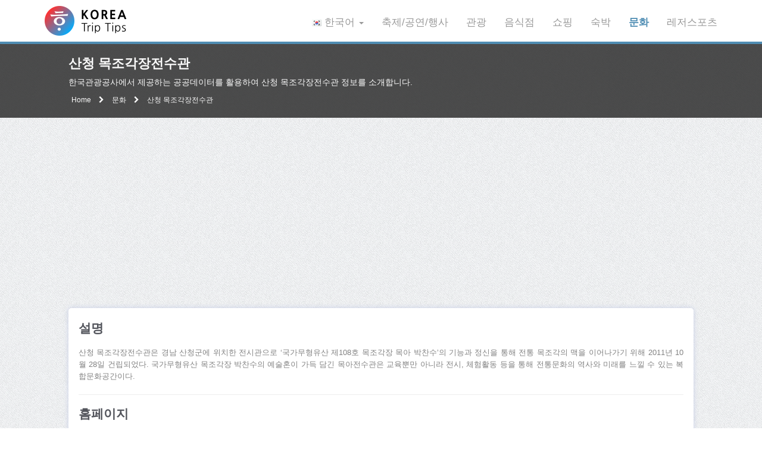

--- FILE ---
content_type: text/html;charset=utf-8
request_url: https://koreatriptips.com/cultural-facilities/2554122.html
body_size: 12009
content:







<!DOCTYPE html>


	
	

<!--[if lt IE 7]>      <html class="no-js lt-ie9 lt-ie8 lt-ie7" lang="ko"> <![endif]-->
<!--[if IE 7]>         <html class="no-js lt-ie9 lt-ie8" lang="ko"> <![endif]-->
<!--[if IE 8]>         <html class="no-js lt-ie9" lang="ko"> <![endif]-->
<!--[if gt IE 8]><!--> <html class="no-js" lang="ko"><!--<![endif]-->
	
		
		
			
		
	

	
	

	
		
			
			
			
				
				
					
					
					
				
				
				
				
				
				
			
		
		
	

    <head>
        <title>산청 목조각장전수관 문화 정보와 주변 관광 명소 및 근처 맛집 여행 정보</title>
        <meta name="description" content="산청 목조각장전수관 문화 정보와 주변 관광 명소 및 근처 맛집 여행 정보를 소개합니다.">
        <meta name="keywords" content="박물관, 기념관, 전시관, 컨벤션센터, 미술관/화랑, 공연장, 문화원, 외국문화원, 도서관, 대형서점, 문화전수시설, 영화관, 어학당, 학교">
        <meta name="viewport" content="width=device-width">

        <meta property="og:title" content="산청 목조각장전수관 문화 정보와 주변 관광 명소 및 근처 맛집 여행 정보">
		<meta property="og:description" content="산청 목조각장전수관 문화 정보와 주변 관광 명소 및 근처 맛집 여행 정보를 소개합니다.">

        




		
		
			
			
		
	
        <meta charset="utf-8">
        <meta http-equiv="X-UA-Compatible" content="IE=edge,chrome=1">
        <meta name='language' content="ko" />
        <meta name="google-site-verification" content="ySy3AMK361_eAp1YauCr3xftdqUyRUeCaavAeUw3F2E" />
        <meta name="naver-site-verification" content="550257d2f1ae5f8458c1556369ea86192feeec1f" />
        <meta name="baidu-site-verification" content="33zFSifuGs" />
        <meta name="msvalidate.01" content="EF78E9303B5F939AA2D3465471914179" />

        <link rel="alternate" href="https://www.koreatriptips.com/cultural-facilities/2554122.html" hreflang="ko" />
        <link rel="canonical" href="https://www.koreatriptips.com/cultural-facilities/2554122.html" />
        <link rel="stylesheet" href="//maxcdn.bootstrapcdn.com/bootstrap/3.1.1/css/bootstrap.min.css">
		<!--<link rel="stylesheet" href="/css/bootstrap.min.css">-->
		
        <link rel="stylesheet" href="/css/icomoon-social.css">
        <link href='//fonts.googleapis.com/css?family=Open+Sans:400,700,600,800' rel='stylesheet' type='text/css'>

        <link rel="stylesheet" href="/css/leaflet.css" />
		<link rel="stylesheet" href="/css/main.css">
		<link rel="stylesheet" href="/css/user.css?version=3.8">
		<link rel="stylesheet" href="/css/facebook-ad.css?version=1.5">
		<link rel="stylesheet" href="//maxcdn.bootstrapcdn.com/font-awesome/4.5.0/css/font-awesome.min.css">

        <script src="/js/modernizr-2.6.2-respond-1.1.0.min.js"></script>
        
        <script>
		  (function(i,s,o,g,r,a,m){i['GoogleAnalyticsObject']=r;i[r]=i[r]||function(){
		  (i[r].q=i[r].q||[]).push(arguments)},i[r].l=1*new Date();a=s.createElement(o),
		  m=s.getElementsByTagName(o)[0];a.async=1;a.src=g;m.parentNode.insertBefore(a,m)
		  })(window,document,'script','//www.google-analytics.com/analytics.js','ga');
		
		  ga('create', 'UA-60608216-1', 'auto');
		  ga('send', 'pageview');
		</script>
		
		<script type="text/javascript" src="//wcs.naver.net/wcslog.js"></script> 
		<script type="text/javascript"> if(!wcs_add) var wcs_add = {}; wcs_add["wa"] = "922e82c05b6464"; wcs_do(); </script>
		
		
		
			
			
			
			
			
			
			
			
		
		
		<script>
			function goLocation() {
				if (navigator.geolocation) {
				    
				    // GeoLocation을 이용해서 접속 위치를 얻어옵니다
				    navigator.geolocation.getCurrentPosition(function(position) {
				        
				        var lat = position.coords.latitude, // 위도
				            lon = position.coords.longitude; // 경도
				        
				        location.href = "/location.html?mapX=" + lon + "&mapY="
						+ lat;
				            
				      });
				    
				}
			}
		</script>
		
		<script async src="//pagead2.googlesyndication.com/pagead/js/adsbygoogle.js"></script>
		<script>
		  (adsbygoogle = window.adsbygoogle || []).push({
		    google_ad_client: "ca-pub-3992373310912089",
		    enable_page_level_ads: true,
		    overlays: {bottom: true}
		  });
		</script>

        <link href="//code.google.com/apis/maps/documentation/javascript/examples/default.css" rel="stylesheet" type="text/css" />
    </head>
    <body>

    	
		
			
			
			
			
			
			
			
			
		

        <!-- start menu -->
	    





		
		
			
			
			
			
			
			
			
			
		
 		<div class="mainmenu-wrapper">
	        <div class="container">
				<nav class="navbar navbar-default mainmenu" role="navigation">
					<!-- Brand and toggle get grouped for better mobile display -->
					<div class="navbar-header">
						<button type="button" class="navbar-toggle" data-toggle="collapse" data-target=".navbar-ex1-collapse">
							<span class="sr-only">Menu</span> <span class="icon-bar"></span>
							<span class="icon-bar"></span> <span class="icon-bar"></span>
						</button>
						<!-- 
						<a href="javascript:" onclick="goLocation();" class="visible-xs visible-sm">
							<span class="menu-location">
								<i class="fa fa-map-marker fa-lg"></i>
							</span>
						</a>
						 -->
						<a class="navbar-brand logo-title" href="/"><img alt="Korea trip tips" src="/img/logo.png"></a>
					</div>
					
					<!-- Collect the nav links, forms, and other content for toggling -->
					<div class="collapse navbar-collapse navbar-ex1-collapse">
					
						<ul class="nav navbar-nav navbar-right">
							
							
							
							
							
							
							
							
								
								
									
								
								
								
								
								
								
							
							
							<li class="dropdown">
								<a href="#" class="dropdown-toggle" data-toggle="dropdown">
									
										
										
										
										
										
										
										
										
										
											<img src="/img/flags/kr.png" alt="한국어"> 한국어
										
									 
									<b class="caret"></b>
								</a>
								
								
								
									
									
										
									
									
									
									
									
									
									
								
								
								<ul class="dropdown-menu">
									<li><a href="/cultural-facilities.html" lang="ko"><img src="/img/flags/kr.png" alt="한국어"> 한국어</a></li>
									<li><a href="/en/cultural-facilities.html" lang="en"><img src="/img/flags/us.png" alt="English"> English</a></li>
									<li><a href="/ja/cultural-facilities.html" lang="ja"><img src="/img/flags/jp.png" alt="日本語"> 日本語</a></li>
									<li><a href="/zh-cn/cultural-facilities.html" lang="zh-cn"><img src="/img/flags/cn.png" alt="中文(简体)"> 中文(简体)</a></li>
									<li><a href="/zh-tw/cultural-facilities.html" lang="zh-tw"><img src="/img/flags/cn.png" alt="中文(繁體)"> 中文(繁體)</a></li>
									<li><a href="/de/cultural-facilities.html" lang="de"><img src="/img/flags/de.png" alt="Deutsch"> Deutsch</a></li>
									<li><a href="/fr/cultural-facilities.html" lang="fr"><img src="/img/flags/fr.png" alt="Français"> Français</a></li>
									<li><a href="/es/cultural-facilities.html" lang="es"><img src="/img/flags/es.png" alt="Français"> Español</a></li>
									<li><a href="/ru/cultural-facilities.html" lang="ru"><img src="/img/flags/ru.png" alt="Русский"> Русский</a></li>
								</ul>
							</li>
							<li >
								<a href="/festivals-events-performances.html">축제/공연/행사</a>
							</li>
							<li >
								<a href="/tourist-attractions.html">관광</a>
							</li>
							<li >
								<a href="/dining.html">음식점</a>
							</li>
							<li >
								<a href="/shopping.html">쇼핑</a>
							</li>
							<li >
								<a href="/accommodation.html">숙박</a>
							</li>
							<li class="active">
								<a href="/cultural-facilities.html">문화</a>
							</li>
							<li >
								<a href="/leisure-sports.html">레저스포츠</a>
							</li>
						</ul>
					</div>
				</nav>				
			</div>			
		</div>
	    <!-- end menu -->

        <!-- Page Title -->
		<div class="section section-breadcrumbs">
			<div class="container">
				<div class="row">
					<div class="col-md-12">
						<h1>산청 목조각장전수관</h1>
						
							<p class="header-description">한국관광공사에서 제공하는 공공데이터를 활용하여 산청 목조각장전수관 정보를 소개합니다.</p>
						
						<ul class="list-inline sub-link">
							<li>
						  		<a href="/">Home</a>
					  		</li>
							<li>
						  		<i class="fa fa-chevron-right" style="margin-right: 10px;"></i>
						  		
									
									<a href="/cultural-facilities.html">문화</a>
									
									
									
									
									
								
								
									
									
									
									
									
									
									
								
					  		</li>
					  		<li>
					  			
								
									
									
									
									
									
									
									

									
									
									
									
									
									
									
									
								
					  			<i class="fa fa-chevron-right" style="margin-right: 10px;"></i>
						  		<a href="/cultural-facilities/3582965.html">산청 목조각장전수관</a>
					  		</li>
						</ul>
					</div>
				</div>
			</div>
		</div>

		<div class="section no-padding margin-top-20">
	    	<div class="container">
				<!-- koreatriptips_t_native -->
				
				<div class="row">
					<div class="col-md-12">
						<ins class="adsbygoogle"
							 style="display:block; text-align:center;"
							 data-ad-format="fluid"
							 data-ad-layout="in-article"
							 data-ad-client="ca-pub-3992373310912089"
							 data-ad-slot="2805921851"></ins>
						<script>
							 (adsbygoogle = window.adsbygoogle || []).push({});
						</script>
					</div>
				</div>
				
				<div class="row margin-top-20">
					<!-- Blog Post -->
					<div class="col-md-12">
						

						<div class="blog-post blog-single-post">
							<div class="single-post-content">
								
									<h2>설명</h2>
									<p>
										산청 목조각장전수관은 경남 산청군에 위치한 전시관으로 ‘국가무형유산 제108호 목조각장 목아 박찬수’의 기능과 정신을 통해 전통 목조각의 맥을 이어나가기 위해 2011년 10월 28일 건립되었다. 국가무형유산 목조각장 박찬수의 예술혼이 가득 담긴 목아전수관은 교육뿐만 아니라 전시, 체험활동 등을 통해 전통문화의 역사와 미래를 느낄 수 있는 복합문화공간이다.
									</p>
									<hr>
								

								

								
									<h2>홈페이지</h2>
									<p class="ellips-text">
										<a href="https://www.sancheong.go.kr/tour/selectTourView.do?key=593&ctgryNo=15&tourNo=171"target="_blank" title="새창 : 산청 목조각전수관 홈페이지로 이동">https://www.sancheong.go.kr/tour</a>
									</p>
									<hr>
								

								
									
										
										
											<h2>이용안내</h2>
											<p>
												
													<span class='sub-name'>수용인원</span> : 20명<br><br>
												
												
												
												
												
												
													<span class='sub-name'>문의 및 안내</span> : 055-973-7525<br><br>
												
												
													<span class='sub-name'>주차시설</span> : 가능 (소형 30대)<br><br>
												
												
												
													<span class='sub-name'>쉬는날</span> : 매주 월요일<br><br>
												
												
													<span class='sub-name'>이용요금</span> : 무료<br><br>
												
												
													<span class='sub-name'>이용시간</span> : 10:00~17:00 (휴게시간 12:00~13:00)<br><br>
												
												
												
													<span class='sub-name'>관람 소요시간</span> : 20분 내외<br><br>
												
											</p>
											<hr>
										
										
										
										
										
										
									
								
								
									<h2>상세정보</h2>
									
										
											
													
														
														
															<p>
																<span class="sub-name">사업내용</span><br>
																목조각 전수생 교육 사업 실시/지역 연께 교육 사업 실시<br><br>
												  			</p>
														
													
									  		
													
														
														
															<p>
																<span class="sub-name">체험프로그램</span><br>
																<br><br>
												  			</p>
														
													
									  		
													
														
														
															<p>
																<span class="sub-name">예약안내</span><br>
																어린이 및 청소년 체험프로그램 개인 및 단체 전화 예약 가능<br> 예약기간 - 체험 2주전까지 예약 가능<br><br>
												  			</p>
														
													
									  		
										
										
									

								

								
									<h2>위치</h2>
									<p>
										경상남도 산청군 생초면 산수로 1064 생초국제조각공원 내
									</p>
									
										<div id="div_map" style="width: 100%; height: 300px;"></div>
										<div class="row">
											<div class="col-md-12 margin-top-10">
												<a href="https://maps.google.com/maps?q=35.4923599972,127.8313513907&z=16" class="btn btn-block btn-content-more" target="_blank"><i class="fa fa-share-square" aria-hidden="true" style="font-size: 20px; margin-right: 10px;"></i> <span style="top: -3px; position: relative;">길찾기</span></a>
											</div>
										</div>
									
								
							</div>
						</div>

		        		<!-- koreatriptips_m_native -->
						<div class="row margin-ad-20">
							<div class="col-md-12">
								<ins class="adsbygoogle"
								     style="display:block"
								     data-ad-format="fluid"
								     data-ad-layout="image-top"
								     data-ad-layout-key="-8e+1f-e9+fe+k6"
								     data-ad-client="ca-pub-3992373310912089"
								     data-ad-slot="4143054252"></ins>
								<script>
								     (adsbygoogle = window.adsbygoogle || []).push({});
								</script>
							</div>
						</div>
					</div>
					<!-- End Blog Post -->
				</div>
			</div>
	    </div>

		<!-- Contents List -->
		<div class="container">

			<div class="row">
				<div class="col-md-12">

					<div class="section section-main no-padding">

						<!-- 이미지 있음  시작 -->
						
				    		
								
								
								
								
									
									
									
									
									
									
									

									
									
									
									
									
									
									
									
								
								<div class="portfolio-item" onclick="location.href='/cultural-facilities/3592123.html';">
									<div class="row">
					        			<div class="col-sm-4">
				        					
												
													
													
														
														
															
														
													
													<a href="/cultural-facilities/3592123.html"><img src="http://tong.visitkorea.or.kr/cms/resource/68/3592168_image2_1.jpg" alt="디자인씽킹뮤지엄"></a>
												
												
											
					        			</div>
					        			<div class="col-sm-8">
					    					<h3><a href="/cultural-facilities/3592123.html">디자인씽킹뮤지엄</a></h3>
					    					<p class="xs-text-center">
					    						
					    						
												
													
														<i class="fa fa-calendar-check-o"></i> 2026-01-05
													
													
												
					    					</p>
											<p class="xs-text-center">
					    						
													<i class="fa fa-map-o" aria-hidden="true"></i> 강원특별자치도 강릉시 구정면 정등로 130
												
												
											</p>

											
												<p>
													디자인씽킹뮤지엄은 실내 전시를 중심으로 구성된 체험형 박물관으로 요즘에는 쉽게 만나기 어려운 수작업 오브제와 컬러풀한 연출이 실내 전시실 곳곳에 살아 있는 문화공간이다. 9개의 실내 전시실은 예술과 디자인, 조선시대와 고려시대 유물, 이야기 콘텐츠가 복합적으로 펼쳐지는 곳이다. 전시실뿐만 아니라 고양이, 토끼 등의 동물들과 마주할 수 있는 공간이 마련되어 있어 아이들도 즐겁게 관람 가능하다. 20여 개 이상의 체험 프로그램은 실내를 중심으로 상시 또는 연계 운영되며, 국가 공인 자격증을 보유한 학예사·교육사·문화예술교육사가 직접 지도한다. 강릉 시내에 위치하여 접근성이 좋아 여행 중에도 부담없이 방문하기 좋다.
												</p>
											
					    				</div>
									</div>
								</div>
							
								
								
								
								
									
									
									
									
									
									
									

									
									
									
									
									
									
									
									
								
								<div class="portfolio-item" onclick="location.href='/cultural-facilities/3588899.html';">
									<div class="row">
					        			<div class="col-sm-4">
				        					
												
													
													
														
														
															
														
													
													<a href="/cultural-facilities/3588899.html"><img src="http://tong.visitkorea.or.kr/cms/resource/93/3588893_image2_1.JPG" alt="빙어호 홍보관"></a>
												
												
											
					        			</div>
					        			<div class="col-sm-8">
					    					<h3><a href="/cultural-facilities/3588899.html">빙어호 홍보관</a></h3>
					    					<p class="xs-text-center">
					    						
					    						
												
													
														<i class="fa fa-calendar-check-o"></i> 2025-12-29
													
													
												
					    					</p>
											<p class="xs-text-center">
					    						
													<i class="fa fa-map-o" aria-hidden="true"></i> 강원특별자치도 인제군 남면 모루박길 17-35
												
												
											</p>

											
												<p>
													인제 빙어호홍보관은 강원특별자치도 인제 지역의 자연과 문화를 중심으로 형성된 생태·관광 자원을 종합적으로 소개하는 공간이다. 지역의 대표적인 자연 자산을 알기 쉽게 전달하고, 방문객이 인제의 가치를 깊이 이해하도록 돕는 것을 목적으로 조성된 홍보·전시 시설이다. 인제 빙어호홍보관은 인제의 자연환경, 생태적 특징을 체계적으로 정리하여 전시함으로써, 단순한 관광 정보 제공을 넘어 자연에 대한 이해와 공감을 이끌어내는 역할을 수행한다. 호수를 둘러싼 산과 숲, 물길이 만들어낸 조화로운 풍경을 다양한 시각 자료와 설명을 통해 만날 수 있는 공간이다. 지상 3층 규모로 1층은 카페빙어호로 운영하고 있으며, 2층은 실감영상실, 빙어낚시 등 체험공간으로 조성되어있고, 3층은 소양호의 유적 및 역사를 감상하며 유적 발굴 놀이시설이 있다. 특히, 1층 카페빙어호는 테디베어 콘텐츠를 접목하여 색다른 볼거리를 제공한다.
												</p>
											
					    				</div>
									</div>
								</div>
							
								
								
								
								
									
									
									
									
									
									
									

									
									
									
									
									
									
									
									
								
								<div class="portfolio-item" onclick="location.href='/cultural-facilities/3588738.html';">
									<div class="row">
					        			<div class="col-sm-4">
				        					
												
													
													
														
														
															
														
													
													<a href="/cultural-facilities/3588738.html"><img src="http://tong.visitkorea.or.kr/cms/resource/29/3588729_image2_1.jpg" alt="울산어린이독서체험관"></a>
												
												
											
					        			</div>
					        			<div class="col-sm-8">
					    					<h3><a href="/cultural-facilities/3588738.html">울산어린이독서체험관</a></h3>
					    					<p class="xs-text-center">
					    						
					    						
												
													
														<i class="fa fa-calendar-check-o"></i> 2025-12-26
													
													
												
					    					</p>
											<p class="xs-text-center">
					    						
													<i class="fa fa-map-o" aria-hidden="true"></i> 울산광역시 북구 동해안로 861 (당사동)
												
												
											</p>

											
												<p>
													울산어린이독서체험관은 울산광역시 북구에 위치해있다. 이곳은 학교 수업과 연계한 독서교육을 확대하는 체험 중심 학습공간으로 숲과 자연을 배경으로 마음껏 뛰놀고 쉬며, 책도 읽는 힐링장소이며 동시에 학생, 가족, 시민 모두가 즐길 수 있는 복합문화공간이다. 북구 당사동의 옛 동해초등학교 부지를 활용하여 2025년 9월 준공하였으며, 본관동과 야외 4개 마당, 카라반 6개동 등으로 구성되어 있다.
												</p>
											
					    				</div>
									</div>
								</div>
							
								
								
								
								
									
									
									
									
									
									
									

									
									
									
									
									
									
									
									
								
								<div class="portfolio-item" onclick="location.href='/cultural-facilities/3588503.html';">
									<div class="row">
					        			<div class="col-sm-4">
				        					
												
													
													
														
														
															
														
													
													<a href="/cultural-facilities/3588503.html"><img src="http://tong.visitkorea.or.kr/cms/resource/00/3588500_image2_1.jpg" alt="이나트(INART) 평창"></a>
												
												
											
					        			</div>
					        			<div class="col-sm-8">
					    					<h3><a href="/cultural-facilities/3588503.html">이나트(INART) 평창</a></h3>
					    					<p class="xs-text-center">
					    						
					    						
												
													
														<i class="fa fa-calendar-check-o"></i> 2025-12-24
													
													
												
					    					</p>
											<p class="xs-text-center">
					    						
													<i class="fa fa-map-o" aria-hidden="true"></i> 강원특별자치도 평창군 대관령면 올림픽로 787
												
												
											</p>

											
												<p>
													이나트(INART) 평창은 2025년 9월에 새롭게 선보인 실감형 미디어아트 상설 전시관이다. 모나 용평 리조트 내, 그중에서도 발왕산 자락에 위치한 1,200평의 미디어아트 전시관을 단장해 13개 공간, 16개의 다채로운 미디어아트 전시가 이어진다. 빛과 상상이 만나 다채로운 감각을 깨우는 예술 공간으로, 소리·향 등이 어우러진 미디어아트가 방문객의 감각을 일깨우고 특별한 경험을 할 수 있게 한다. 자유롭게 거닐며 즐길 수 있는 체험형 전시부터 조용히 몰입할 수 있는 공간까지, 관람객들은 탐험·마법·자연의 빛 아래 반짝이는 예술의 여정을 체험할 수 있다.
												</p>
											
					    				</div>
									</div>
								</div>
							
								
								
								
								
									
									
									
									
									
									
									

									
									
									
									
									
									
									
									
								
								<div class="portfolio-item" onclick="location.href='/cultural-facilities/3588481.html';">
									<div class="row">
					        			<div class="col-sm-4">
				        					
												
													
													
														
														
															
														
													
													<a href="/cultural-facilities/3588481.html"><img src="http://tong.visitkorea.or.kr/cms/resource/78/3588478_image2_1.jpg" alt="플래시백 계림"></a>
												
												
											
					        			</div>
					        			<div class="col-sm-8">
					    					<h3><a href="/cultural-facilities/3588481.html">플래시백 계림</a></h3>
					    					<p class="xs-text-center">
					    						
					    						
												
													
														<i class="fa fa-calendar-check-o"></i> 2026-01-05
													
													
												
					    					</p>
											<p class="xs-text-center">
					    						
													<i class="fa fa-map-o" aria-hidden="true"></i> 경상북도 경주시 천북남로 14 (신평동)
												
												
											</p>

											
												<p>
													경주시에 위치한 플래시백 계림은 신라의 건국부터 통일 신라까지 아우르는 지역의 고유한 서사를 기술·공간·빛으로 재구성한 몰입형 미디어 아트 전시관이다. 경주 보문관광단지에 내에 자리잡고 있으며 국내 최대 규모인 1,700평, 최고 층고 11미터의 공간을 바탕으로 관람객이 신라의 신화·설화 속 세계를 직접 걸으며 공감각적 체험을 할 수 있도록 구성했다. 초대형 프로젝션과 고해상도 미디어, 몰입형 사운드가 어우러진 전시는 13개 공간이 하나의 대서사로 연결되어 전통과 현대 기술이 어우러진 연출로 시간과 기억의 경계를 넘나드는 경험을 선사한다.
												</p>
											
					    				</div>
									</div>
								</div>
							
								
								
								
								
									
									
									
									
									
									
									

									
									
									
									
									
									
									
									
								
								<div class="portfolio-item" onclick="location.href='/cultural-facilities/3587727.html';">
									<div class="row">
					        			<div class="col-sm-4">
				        					
												
													
													
														
														
															
														
													
													<a href="/cultural-facilities/3587727.html"><img src="http://tong.visitkorea.or.kr/cms/resource/18/3587718_image2_1.jpg" alt="국립광주박물관 도자문화관"></a>
												
												
											
					        			</div>
					        			<div class="col-sm-8">
					    					<h3><a href="/cultural-facilities/3587727.html">국립광주박물관 도자문화관</a></h3>
					    					<p class="xs-text-center">
					    						
					    						
												
													
														<i class="fa fa-calendar-check-o"></i> 2025-12-23
													
													
												
					    					</p>
											<p class="xs-text-center">
					    						
													<i class="fa fa-map-o" aria-hidden="true"></i> 광주광역시 북구 하서로 110 (매곡동)
												
												
											</p>

											
												<p>
													한국 도자 전시실은 고려의 청자에서 조선의 분청사기·백자에 이르기까지 한국 도자기 천 년의 역사적 흐름을 체계적으로 조망하는 상설전시 공간이다. 한국 도자기는 고유한 미의식 위에 주변 문화와의 교류, 그리고 장인들의 끊임없는 실험과 혁신이 더해지며 독자적인 예술 세계를 구축해 왔다. 총 3부로 구성된 전시는 생산의 관점에서 제작기술의 진화, 한국적 미감, 마침내 모두의 그릇이 된 자기의 역사‧문화를 입체적으로 풀어낸다. 다양한 연출 기법과 키오스크, 영상 자료를 제공하여 관람객이 쉽고 흥미롭게 한국 도자문화를 이해할 수 있는 집약적 전시로 마련하였다. 신안해저 도자 전시실은 1323년 침몰한 신안해저선과 함께 바닷속에서 되살아난 14세기 동아시아 해상교류와 무역의 실체를 조명하는 상설전시 공간이다. 신안해저 문화유산은 1975년 전남 신안 증도 앞바다에서 발견된 이후 1976년부터 본격적인 수중 발굴을 통해 도자기와 교역품 수만 점이 확인되었으며, 이를 계기로 1978년 국립광주박물관이 건립되었다. 인양된 신안해저유산은 도자기 2만 5천여 점, 금속제품, 동전류 28톤, 자단목, 선상 생활용품 등 총 2만 7천여 점에 달한다. 신안해저선은 한국·중국·일본을 잇는 14세기 해상교류 네트워크를 보여주는 200톤급 대형 무역선으로, 출수 도자기는 신안해저 문화유산의 가치를 대표하는 핵심 유물이다. 이번 전시는 ‘바다를 건넌 꿈, 신안해저선’을 대주제로, 중세 동아시아 문화교류의 현장과 당시 사람들의 삶과 취향을 입체적으로 조명한다. 도자문화관의 체험형 공간인 디지털 아트존은 길이 60m의 초대형 파노라마 스크린에 ICT 기술을 접목한 몰입형 미디어 전시실이다. 고해상도 영상과 고품질 음향, 공간 전체를 감싸는 입체 시청각 연출로 ‘영상 속에 들어가는 듯한’ 감각적 경험을 선사한다. 개관 기념 첫 콘텐츠인 “흙의 기억, 빛으로 피어나다”는 광주·전남의 대표 자연경관을 사계절의 변화와 함께 흙·물·불이 빚어낸 도자기의 탄생 과정을 서정적으로 재해석한 작품이다. 이와 더불어 상영 후에는 인증샷을 남길 수 있는 인터랙티브 콘텐츠도 제공한다. 앞으로도 도자기를 비롯한 문화유산 원형을 기반으로 한 새로운 도자문화 미디어콘텐츠를 지속적으로 선보이며 ‘미적 감성과 흥미가 조화를 이루는 융복합 공간’으로 다가갈 계획이다.
												</p>
											
					    				</div>
									</div>
								</div>
							
								
								
								
								
									
									
									
									
									
									
									

									
									
									
									
									
									
									
									
								
								<div class="portfolio-item" onclick="location.href='/cultural-facilities/3583697.html';">
									<div class="row">
					        			<div class="col-sm-4">
				        					
												
													
													
														
														
															
														
													
													<a href="/cultural-facilities/3583697.html"><img src="http://tong.visitkorea.or.kr/cms/resource/71/3583671_image2_1.JPG" alt="진주빛마루"></a>
												
												
											
					        			</div>
					        			<div class="col-sm-8">
					    					<h3><a href="/cultural-facilities/3583697.html">진주빛마루</a></h3>
					    					<p class="xs-text-center">
					    						
					    						
												
													
														<i class="fa fa-calendar-check-o"></i> 2025-12-16
													
													
												
					    					</p>
											<p class="xs-text-center">
					    						
													<i class="fa fa-map-o" aria-hidden="true"></i> 경상남도 진주시 대곡면 오방로 6
												
												
											</p>

											
												<p>
													옛 폐교(구 단목초등학교)를 리모델링하여 조성된 이곳은 전통 유등을 바탕으로 현대적 미학과 새로운 기술을 결합한 연구·창작 거점으로써, 365일 시민과 관광객이 상시로 방문해 빛의 예술을 경험할 수 있는 지속 가능한 문화콘텐츠 플랫폼으로 운영되고 있다. 4명의 작가가 상주하여 유등을 빚어내며, 공모전 수상작까지 전시되어 있어 다양한 형태의 유등을 보는 재미를 느낄 수 있는 공간이다. 해당 공간에서만 맛볼 수 있는 특별한 디저트를 판매 중인 카페도 함께 운영되고 있다.
												</p>
											
					    				</div>
									</div>
								</div>
							
								
								
								
								
									
									
									
									
									
									
									

									
									
									
									
									
									
									
									
								
								<div class="portfolio-item" onclick="location.href='/cultural-facilities/3583362.html';">
									<div class="row">
					        			<div class="col-sm-4">
				        					
												
													
													
														
														
															
														
													
													<a href="/cultural-facilities/3583362.html"><img src="http://tong.visitkorea.or.kr/cms/resource/59/3585859_image2_1.jpg" alt="목포모자아트갤러리"></a>
												
												
											
					        			</div>
					        			<div class="col-sm-8">
					    					<h3><a href="/cultural-facilities/3583362.html">목포모자아트갤러리</a></h3>
					    					<p class="xs-text-center">
					    						
					    						
												
													
														<i class="fa fa-calendar-check-o"></i> 2025-12-17
													
													
												
					    					</p>
											<p class="xs-text-center">
					    						
													<i class="fa fa-map-o" aria-hidden="true"></i> 전라남도 목포시 해안로229번길 20-2 (영해동2가)
												
												
											</p>

											
												<p>
													목포모자아트갤러리는 목포의 근대 역사와 문화가 살아 숨 쉬는 1897 개항 문화거리 내에서 가장 오래된 가게였던 갑자옥 모자점을 현대적 감각으로 재구성해 조성한 복합문화공간이다. 이곳은 과거 모자를 제작, 판매하던 상점의 건물을 활용해 다양한 시대와 지역의 모자를 유형별로 전시하며, 모자의 구조, 쓰임, 변화를 객관적으로 살펴볼 수 있도록 구성되어 있다. 또한 미디어아트, 라이브 스케치, 자수 각인 등 다양한 참여형 콘텐츠 운영으로 목포 원도심을 방문하는 관람객에게 모자라는 작은 사물을 통해 목포의 시간과 이야기를 새롭게 만나는 특별한 문화 공간을 제공하고 있다.
												</p>
											
					    				</div>
									</div>
								</div>
							
								
								
								
								
									
									
									
									
									
									
									

									
									
									
									
									
									
									
									
								
								<div class="portfolio-item" onclick="location.href='/cultural-facilities/3582965.html';">
									<div class="row">
					        			<div class="col-sm-4">
				        					
												
													
													
														
														
															
														
													
													<a href="/cultural-facilities/3582965.html"><img src="http://tong.visitkorea.or.kr/cms/resource/54/3582954_image2_1.jpg" alt="커맥라농"></a>
												
												
											
					        			</div>
					        			<div class="col-sm-8">
					    					<h3><a href="/cultural-facilities/3582965.html">커맥라농</a></h3>
					    					<p class="xs-text-center">
					    						
					    						
												
													
														<i class="fa fa-calendar-check-o"></i> 2025-12-12
													
													
												
					    					</p>
											<p class="xs-text-center">
					    						
													<i class="fa fa-map-o" aria-hidden="true"></i> 충청북도 옥천군 군서면 장령산로 116-93
												
												
											</p>

											
												<p>
													옥천군에 위치한 커맥라농은 커피와 전시, 공간 대여가 모두 가능한 복합문화공간이다. 다양한 경험과 노하우로 선택된 고퀄리티의 디저트를 직접 시식 및 시음하며 컨택할 수 있고, 커피 관련 물품들과 함께 앞치마, 허브티 등 여러가지 재미있는 제품들을 전시하면서 박스 단위로 구매도 가능하다. 또한 관련된 문의와 상담제안도 받고있으며 음료와 디저트에 대해 소통할 수 있는 공간이다. 주변의 경치를 보며 힐링할 수 있으며, 다양한 체험과 이벤트도 진행하고 있어 색다른 경험을 할 수 있다.
												</p>
											
					    				</div>
									</div>
								</div>
							
						
						<!-- 이미지 있음  종료 -->

						<!-- 이미지 없음  시작 -->
						
							
								
								
								
								
									
									
									
									
									
									
									

									
									
									
									
									
									
									
									
								
								<div class="portfolio-item" onclick="location.href='/cultural-facilities/3589090.html';">
									<div class="row">
					        			<div class="col-sm-4">
				        					
												
												
													<a href="/cultural-facilities/3589090.html"><img src="/img/noImages.png"></a>
												
											
					        			</div>
					        			<div class="col-sm-8">
					    					<h3><a href="/cultural-facilities/3589090.html">무주형설지공도서관</a></h3>
					    					<p class="xs-text-center">
					    						
					    						
												
													
														<i class="fa fa-calendar-check-o"></i> 2025-12-29
													
													
												
					    					</p>
											<p class="xs-text-center">
					    						
													<i class="fa fa-map-o" aria-hidden="true"></i> 전북특별자치도 무주군 무주읍 최북로 7
												
												
											</p>

											
												<p>
													반딧불이가 살아 숨 쉬는 태권도 성지 무주에 2024년 5월에 개관한 무주형설지공도서관은 군민의 삶에 풍요와 품격을 더하는 무주군의 지식정보와 문화거점 역할을 충실히 수행하고 있는 곳이다. 영·유아 자료실과 일반자료실, 자유열람실을 운영하고 있다.
또한 주민들께 지식과 정보를 제공하는 새로운 학습의 장으로 필요한 지식과 정보를 손쉽게 이용할 수 있도록 풍부한 장서를 구축하고 독서문화 향유 기회를 확대하여 만남과 공유가 있는 문화공간이 되도록 노력하고 있는 곳이다. 반딧불과 눈빛으로 글을 읽는다는 형설지공(螢雪之功)은 반딧불이 유명한 무주의 도서관에 딱 맞는 이름이며, 어른부터 아이까지 시간 보내기 좋고 바로 옆 김태환문학관과 최북미술관이 있어 함께 방문하는 걸 추천한다.
												</p>
											
					    				</div>
									</div>
								</div>
							
						
						<!-- 이미지 없음  종료 -->
						
						<!-- koreatriptips_new -->
						<div class="list-ad-top">
							<div>
								<ins class="adsbygoogle"
							     style="display:block"
							     data-ad-format="autorelaxed"
							     data-ad-client="ca-pub-3992373310912089"
							     data-ad-slot="1704197052"></ins>
								<script>
								     (adsbygoogle = window.adsbygoogle || []).push({});
								</script>
							</div>
						</div>
					</div>

					<div class="row margin-ad-20">
        				<div class="col-md-12">
							
        					
								
								
								
								
								
								
								
							
							
								
								
								
								
								
								
								
							
							<a href="/cultural-facilities.html?page=2" class="btn btn-block btn-content-more"><i class="fa fa-plus-circle" aria-hidden="true" style="font-size: 20px; margin-right: 10px;"></i> <span style="top: -3px; position: relative;">더보기</span></a>
        				</div>
        			</div>

				</div>

			</div>
		</div>		
		<!-- End Contents List -->
		
	    <!-- start footer -->
	    







	
	
		
	
	




	




		<div class="footer">
	    	<div class="container">
	    		<div class="row">
		    		<div class="col-md-12 text-center">
		    			
						
							
							
							
							
							
							
							
							
						
		    			<ul class="nav navbar-bottom">
		    				<li class="dropdown">
								<a href="#" class="dropdown-toggle" data-toggle="dropdown">
									
										
										
										
										
										
										
										
										
										
											<img src="/img/flags/kr.png" alt="한국어"> 한국어
										
									 
									<b class="caret"></b>
								</a>
								
								
								
									
									
										
									
									
									
									
									
									
									
								
								
								<ul class="dropdown-menu">
									<li><a href="/cultural-facilities.html" lang="ko"><img src="/img/flags/kr.png" alt="한국어"> 한국어</a></li>
									<li><a href="/en/cultural-facilities.html" lang="en"><img src="/img/flags/us.png" alt="English"> English</a></li>
									<li><a href="/ja/cultural-facilities.html" lang="ja"><img src="/img/flags/jp.png" alt="日本語"> 日本語</a></li>
									<li><a href="/zh-cn/cultural-facilities.html" lang="zh-cn"><img src="/img/flags/cn.png" alt="中文(简体)"> 中文(简体)</a></li>
									<li><a href="/zh-tw/cultural-facilities.html" lang="zh-tw"><img src="/img/flags/cn.png" alt="中文(繁體)"> 中文(繁體)</a></li>
									<li><a href="/de/cultural-facilities.html" lang="de"><img src="/img/flags/de.png" alt="Deutsch"> Deutsch</a></li>
									<li><a href="/fr/cultural-facilities.html" lang="fr"><img src="/img/flags/fr.png" alt="Français"> Français</a></li>
									<li><a href="/es/cultural-facilities.html" lang="es"><img src="/img/flags/es.png" alt="Français"> Español</a></li>
									<li><a href="/ru/cultural-facilities.html" lang="ru"><img src="/img/flags/ru.png" alt="Русский"> Русский</a></li>
								</ul>
							</li>
							<li>
								<a href="/festivals-events-performances.html">축제/공연/행사</a>
							</li>
							<li>
								<a href="/tourist-attractions.html">관광</a>
							</li>
							<li>
								<a href="/dining.html">음식점</a>
							</li>
							<li>
								<a href="/shopping.html">쇼핑</a>
							</li>
							<li>
								<a href="/accommodation.html">숙박</a>
							</li>
							<li>
								<a href="/cultural-facilities.html">문화</a>
							</li>
							<li>
								<a href="/leisure-sports.html">레저스포츠</a>
							</li>
						</ul>
		    		</div>
		    	</div>
	    		<div class="row">
	    			<div class="col-md-12 text-center">
	    				<ul class="share-buttons footer-copyright">
							<li><a href="https://www.facebook.com/sharer/sharer.php?u=https%3A%2F%2Fwww.koreatriptips.com/cultural-facilities/2554122.html&t=산청 목조각장전수관 - 국내 여행 정보와 관광 명소 정보를 소개합니다." title="Share on Facebook" target="_blank"><img src="/img/flat_web_icon_set/color/Facebook.png" alt="Share on Facebook"></a></li>
							<li><a href="https://x.com/intent/post?source=https%3A%2F%2Fwww.koreatriptips.com/cultural-facilities/2554122.html&text=산청 목조각장전수관 - 국내 여행 정보와 관광 명소 정보를 소개합니다.%20https%3A%2F%2Fwww.koreatriptips.com/cultural-facilities/2554122.html" target="_blank" title="Tweet"><img src="/img/flat_web_icon_set/color/twitterx.png" alt="Tweet"></a></li>
							<li><a href="http://pinterest.com/pin/create/button/?url=https%3A%2F%2Fwww.koreatriptips.com/cultural-facilities/2554122.html&description=산청 목조각장전수관 - 국내 여행 정보와 관광 명소 정보를 소개합니다." target="_blank" title="Pin it"><img src="/img/flat_web_icon_set/color/Pinterest.png" alt="Pin it"></a></li>
							<li><a href="http://wordpress.com/press-this.php?u=https%3A%2F%2Fwww.koreatriptips.com/cultural-facilities/2554122.html&t=산청 목조각장전수관 - 국내 여행 정보와 관광 명소 정보를 소개합니다.&s=산청 목조각장전수관 - 국내 여행 정보와 관광 명소 정보를 소개합니다." target="_blank" title="Publish on WordPress"><img src="/img/flat_web_icon_set/color/Wordpress.png" alt="Publish on WordPress""></a></li>
							<li><a href="mailto:?subject=산청 목조각장전수관 - 국내 여행 정보와 관광 명소 정보를 소개합니다.&body=산청 목조각장전수관 - 국내 여행 정보와 관광 명소 정보를 소개합니다.%20https%3A%2F%2Fwww.koreatriptips.com/cultural-facilities/2554122.html" target="_blank" title="Email"><img src="/img/flat_web_icon_set/color/Email.png" alt="Email"></a></li>
						</ul>
	    			</div>
	    		</div>
		    	<div class="row">
		    		<div class="col-md-12">
		    			<div class="footer-copyright">&copy; 2015 www.koreatriptips.com. All rights reserved.</div>
		    		</div>
		    	</div>
		    </div>
	    </div>

        <!-- Javascripts -->
        <script src="//ajax.googleapis.com/ajax/libs/jquery/1.9.1/jquery.min.js"></script>
        <!-- <script>window.jQuery || document.write('<script src="/js/jquery-1.9.1.min.js"><\/script>');</script> -->
        <script src="//maxcdn.bootstrapcdn.com/bootstrap/3.1.1/js/bootstrap.min.js"></script>
		<!--<script src="/js/bootstrap.min.js"></script>-->
        <!-- <script src="http://cdn.leafletjs.com/leaflet-0.5.1/leaflet.js"></script> -->
        <script src="/js/jquery.fitvids.js"></script>
        <script src="/js/jquery.sequence-min.js"></script>
        <script src="/js/jquery.bxslider.js"></script>
        <script src="/js/main-menu.js"></script>
        <script src="/js/template.js"></script>
        <!-- Javascripts -->
	    <!-- end footer -->

	    
			<script type="text/javascript" src="https://oapi.map.naver.com/openapi/v3/maps.js?ncpKeyId=j9ddgcizpx"></script>
			<script type="text/javascript">
			
			  var map = new naver.maps.Map('div_map');
			  var myaddr = new naver.maps.Point('127.8313513907', '35.4923599972');
			  map.setCenter(myaddr); // 검색된 좌표로 지도 이동
			  // 마커 표시
			  var marker = new naver.maps.Marker({
				position: myaddr,
				map: map
			  });	

			</script>
		
    </body>
</html>

--- FILE ---
content_type: text/html; charset=utf-8
request_url: https://www.google.com/recaptcha/api2/aframe
body_size: 265
content:
<!DOCTYPE HTML><html><head><meta http-equiv="content-type" content="text/html; charset=UTF-8"></head><body><script nonce="1Jopgz6OunHwfgr51S3hnw">/** Anti-fraud and anti-abuse applications only. See google.com/recaptcha */ try{var clients={'sodar':'https://pagead2.googlesyndication.com/pagead/sodar?'};window.addEventListener("message",function(a){try{if(a.source===window.parent){var b=JSON.parse(a.data);var c=clients[b['id']];if(c){var d=document.createElement('img');d.src=c+b['params']+'&rc='+(localStorage.getItem("rc::a")?sessionStorage.getItem("rc::b"):"");window.document.body.appendChild(d);sessionStorage.setItem("rc::e",parseInt(sessionStorage.getItem("rc::e")||0)+1);localStorage.setItem("rc::h",'1768543460788');}}}catch(b){}});window.parent.postMessage("_grecaptcha_ready", "*");}catch(b){}</script></body></html>

--- FILE ---
content_type: application/javascript;charset=UTF-8
request_url: https://koreatriptips.com/js/template.js
body_size: 824
content:
$(document).ready(function(){
    
	//Homepage Slider
    var options = {
        nextButton: false,
        prevButton: false,
        pagination: true,
        animateStartingFrameIn: true,
        autoPlay: true,
        autoPlayDelay: 3000,
        preloader: true
    };
    
    var mySequence = $("#sequence").sequence(options).data("sequence");

    //Main menu Initialization
    mainMenu.init();

	//Products slider
	var produxtsSlider = $('.products-slider').bxSlider({
		slideWidth: $('.products-slider .shop-item').outerWidth()-20, //Gets slide width
		responsive: true,
		minSlides: 1,
		maxSlides: 4,
		slideMargin: 20,
		auto: true,
		autoHover: true,
		speed: 800,
		pager: true,
		controls: false
	});
	
	$('.bxslider').bxSlider({
	  adaptiveHeight: true,
	  mode: 'fade'
	});

	//Make Videos Responsive
	$(".video-wrapper").fitVids();

	//Initialize tooltips
	$('.show-tooltip').tooltip();

	//Contact Us Map
	if($('#contact-us-map').length > 0){ //Checks if there is a map element
		var map = L.map('contact-us-map', {
			center: [51.502, -0.09],
			scrollWheelZoom: false,
			zoom: 15
		});
		L.tileLayer('http://{s}.tile.cloudmade.com/{key}/22677/256/{z}/{x}/{y}.png', {
			key: 'BC9A493B41014CAABB98F0471D759707'
		}).addTo(map);
		L.marker([51.5, -0.09]).addTo(map).bindPopup("<b>Some Company</b><br/>123 Fake Street<br/>LN1 2ST<br/>London</br>United Kingdom").openPopup();
	}

	$( window ).resize(function() {
		$('.col-footer:eq(0), .col-footer:eq(1)').css('height', '');
		var footerColHeight = Math.max($('.col-footer:eq(0)').height(), $('.col-footer:eq(1)').height()) + 'px';
		$('.col-footer:eq(0), .col-footer:eq(1)').css('height', footerColHeight);
	});
	$( window ).resize();

});